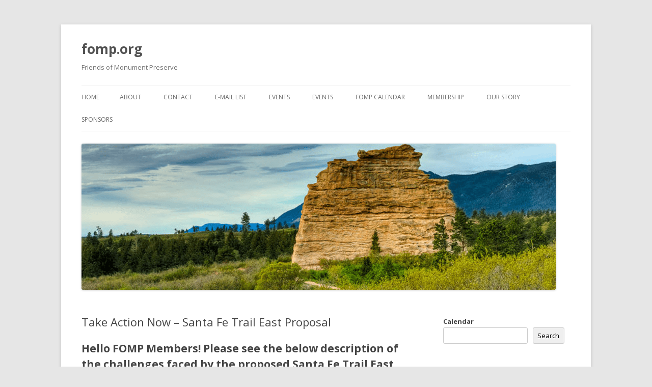

--- FILE ---
content_type: text/html; charset=UTF-8
request_url: https://fomp.org/2015/10/12/take-action-now-santa-fe-trail-east-proposal/
body_size: 13266
content:
<!DOCTYPE html>
<!--[if IE 7]>
<html class="ie ie7" lang="en-US">
<![endif]-->
<!--[if IE 8]>
<html class="ie ie8" lang="en-US">
<![endif]-->
<!--[if !(IE 7) & !(IE 8)]><!-->
<html lang="en-US">
<!--<![endif]-->
<head>
<meta charset="UTF-8" />
<meta name="viewport" content="width=device-width" />
<title>Take Action Now - Santa Fe Trail East Proposal - fomp.org</title>
<link rel="profile" href="https://gmpg.org/xfn/11" />
<link rel="pingback" href="https://fomp.org/xmlrpc.php">
<!--[if lt IE 9]>
<script src="https://fomp.org/wp-content/themes/twentytwelve/js/html5.js?ver=3.7.0" type="text/javascript"></script>
<![endif]-->
<meta name='robots' content='index, follow, max-image-preview:large, max-snippet:-1, max-video-preview:-1' />

	<!-- This site is optimized with the Yoast SEO plugin v26.8 - https://yoast.com/product/yoast-seo-wordpress/ -->
	<link rel="canonical" href="https://fomp.org/2015/10/12/take-action-now-santa-fe-trail-east-proposal/" />
	<meta property="og:locale" content="en_US" />
	<meta property="og:type" content="article" />
	<meta property="og:title" content="Take Action Now - Santa Fe Trail East Proposal - fomp.org" />
	<meta property="og:description" content="Hello FOMP Members! Please see the below description of the challenges faced by the proposed Santa Fe Trail East project. This project needs your support, if you can make the meeting Wednesday and express your support for the project that would be fantastic! If you have question. please contact Phil &#8211; his contact info is [&hellip;]" />
	<meta property="og:url" content="https://fomp.org/2015/10/12/take-action-now-santa-fe-trail-east-proposal/" />
	<meta property="og:site_name" content="fomp.org" />
	<meta property="article:publisher" content="https://www.facebook.com/fomp.org/" />
	<meta property="article:published_time" content="2015-10-12T02:04:00+00:00" />
	<meta property="og:image" content="https://ci6.googleusercontent.com/proxy/[base64]s0-d-e1-ft#https://mail.google.com/mail/ca/u/0/?ui=2&amp;ik=03ac7d6924&amp;view=fimg&amp;th=1504da767c1378ea&amp;attid=0.0.1&amp;disp=emb&amp;attbid=ANGjdJ8VyB_YBO_7xsYF2cv-gxjjUs_TQkGgJy--AGYCQzcFBHSArq8tLKl0dUilLph2iRKjSWC_7gZzLklTm5ZohC-keUgcDS_SwWjOh095RhGX4XJ5FCK83McShN4&amp;sz=w624-h374&amp;ats=1444614681836&amp;rm=1504da767c1378ea&amp;zw&amp;atsh=1" />
	<meta name="author" content="chris" />
	<meta name="twitter:card" content="summary_large_image" />
	<meta name="twitter:label1" content="Written by" />
	<meta name="twitter:data1" content="chris" />
	<meta name="twitter:label2" content="Est. reading time" />
	<meta name="twitter:data2" content="4 minutes" />
	<script type="application/ld+json" class="yoast-schema-graph">{"@context":"https://schema.org","@graph":[{"@type":"Article","@id":"https://fomp.org/2015/10/12/take-action-now-santa-fe-trail-east-proposal/#article","isPartOf":{"@id":"https://fomp.org/2015/10/12/take-action-now-santa-fe-trail-east-proposal/"},"author":{"name":"chris","@id":"https://fomp.org/#/schema/person/c4700ede0d5c7da9238ee78580b227a2"},"headline":"Take Action Now &#8211; Santa Fe Trail East Proposal","datePublished":"2015-10-12T02:04:00+00:00","mainEntityOfPage":{"@id":"https://fomp.org/2015/10/12/take-action-now-santa-fe-trail-east-proposal/"},"wordCount":749,"publisher":{"@id":"https://fomp.org/#organization"},"image":{"@id":"https://fomp.org/2015/10/12/take-action-now-santa-fe-trail-east-proposal/#primaryimage"},"thumbnailUrl":"https://ci6.googleusercontent.com/proxy/[base64]s0-d-e1-ft#https://mail.google.com/mail/ca/u/0/?ui=2&amp;ik=03ac7d6924&amp;view=fimg&amp;th=1504da767c1378ea&amp;attid=0.0.1&amp;disp=emb&amp;attbid=ANGjdJ8VyB_YBO_7xsYF2cv-gxjjUs_TQkGgJy--AGYCQzcFBHSArq8tLKl0dUilLph2iRKjSWC_7gZzLklTm5ZohC-keUgcDS_SwWjOh095RhGX4XJ5FCK83McShN4&amp;sz=w624-h374&amp;ats=1444614681836&amp;rm=1504da767c1378ea&amp;zw&amp;atsh=1","articleSection":["FOMP"],"inLanguage":"en-US"},{"@type":"WebPage","@id":"https://fomp.org/2015/10/12/take-action-now-santa-fe-trail-east-proposal/","url":"https://fomp.org/2015/10/12/take-action-now-santa-fe-trail-east-proposal/","name":"Take Action Now - Santa Fe Trail East Proposal - fomp.org","isPartOf":{"@id":"https://fomp.org/#website"},"primaryImageOfPage":{"@id":"https://fomp.org/2015/10/12/take-action-now-santa-fe-trail-east-proposal/#primaryimage"},"image":{"@id":"https://fomp.org/2015/10/12/take-action-now-santa-fe-trail-east-proposal/#primaryimage"},"thumbnailUrl":"https://ci6.googleusercontent.com/proxy/[base64]s0-d-e1-ft#https://mail.google.com/mail/ca/u/0/?ui=2&amp;ik=03ac7d6924&amp;view=fimg&amp;th=1504da767c1378ea&amp;attid=0.0.1&amp;disp=emb&amp;attbid=ANGjdJ8VyB_YBO_7xsYF2cv-gxjjUs_TQkGgJy--AGYCQzcFBHSArq8tLKl0dUilLph2iRKjSWC_7gZzLklTm5ZohC-keUgcDS_SwWjOh095RhGX4XJ5FCK83McShN4&amp;sz=w624-h374&amp;ats=1444614681836&amp;rm=1504da767c1378ea&amp;zw&amp;atsh=1","datePublished":"2015-10-12T02:04:00+00:00","breadcrumb":{"@id":"https://fomp.org/2015/10/12/take-action-now-santa-fe-trail-east-proposal/#breadcrumb"},"inLanguage":"en-US","potentialAction":[{"@type":"ReadAction","target":["https://fomp.org/2015/10/12/take-action-now-santa-fe-trail-east-proposal/"]}]},{"@type":"ImageObject","inLanguage":"en-US","@id":"https://fomp.org/2015/10/12/take-action-now-santa-fe-trail-east-proposal/#primaryimage","url":"https://ci6.googleusercontent.com/proxy/[base64]s0-d-e1-ft#https://mail.google.com/mail/ca/u/0/?ui=2&amp;ik=03ac7d6924&amp;view=fimg&amp;th=1504da767c1378ea&amp;attid=0.0.1&amp;disp=emb&amp;attbid=ANGjdJ8VyB_YBO_7xsYF2cv-gxjjUs_TQkGgJy--AGYCQzcFBHSArq8tLKl0dUilLph2iRKjSWC_7gZzLklTm5ZohC-keUgcDS_SwWjOh095RhGX4XJ5FCK83McShN4&amp;sz=w624-h374&amp;ats=1444614681836&amp;rm=1504da767c1378ea&amp;zw&amp;atsh=1","contentUrl":"https://ci6.googleusercontent.com/proxy/[base64]s0-d-e1-ft#https://mail.google.com/mail/ca/u/0/?ui=2&amp;ik=03ac7d6924&amp;view=fimg&amp;th=1504da767c1378ea&amp;attid=0.0.1&amp;disp=emb&amp;attbid=ANGjdJ8VyB_YBO_7xsYF2cv-gxjjUs_TQkGgJy--AGYCQzcFBHSArq8tLKl0dUilLph2iRKjSWC_7gZzLklTm5ZohC-keUgcDS_SwWjOh095RhGX4XJ5FCK83McShN4&amp;sz=w624-h374&amp;ats=1444614681836&amp;rm=1504da767c1378ea&amp;zw&amp;atsh=1"},{"@type":"BreadcrumbList","@id":"https://fomp.org/2015/10/12/take-action-now-santa-fe-trail-east-proposal/#breadcrumb","itemListElement":[{"@type":"ListItem","position":1,"name":"Home","item":"https://fomp.org/"},{"@type":"ListItem","position":2,"name":"Take Action Now &#8211; Santa Fe Trail East Proposal"}]},{"@type":"WebSite","@id":"https://fomp.org/#website","url":"https://fomp.org/","name":"fomp.org","description":"Friends of Monument Preserve","publisher":{"@id":"https://fomp.org/#organization"},"potentialAction":[{"@type":"SearchAction","target":{"@type":"EntryPoint","urlTemplate":"https://fomp.org/?s={search_term_string}"},"query-input":{"@type":"PropertyValueSpecification","valueRequired":true,"valueName":"search_term_string"}}],"inLanguage":"en-US"},{"@type":"Organization","@id":"https://fomp.org/#organization","name":"Friends of Monument Preserve","url":"https://fomp.org/","logo":{"@type":"ImageObject","inLanguage":"en-US","@id":"https://fomp.org/#/schema/logo/image/","url":"https://fomp.org/wp-content/uploads/2013/02/copy-rock.jpg","contentUrl":"https://fomp.org/wp-content/uploads/2013/02/copy-rock.jpg","width":236,"height":152,"caption":"Friends of Monument Preserve"},"image":{"@id":"https://fomp.org/#/schema/logo/image/"},"sameAs":["https://www.facebook.com/fomp.org/"]},{"@type":"Person","@id":"https://fomp.org/#/schema/person/c4700ede0d5c7da9238ee78580b227a2","name":"chris","image":{"@type":"ImageObject","inLanguage":"en-US","@id":"https://fomp.org/#/schema/person/image/","url":"https://secure.gravatar.com/avatar/f9b5e463ae169eed93bedb231d1daa06187815a90a91d5c7cdb46056a2c3fb6d?s=96&d=mm&r=g","contentUrl":"https://secure.gravatar.com/avatar/f9b5e463ae169eed93bedb231d1daa06187815a90a91d5c7cdb46056a2c3fb6d?s=96&d=mm&r=g","caption":"chris"},"url":"https://fomp.org/author/chris/"}]}</script>
	<!-- / Yoast SEO plugin. -->


<link rel='dns-prefetch' href='//fonts.googleapis.com' />
<link href='https://fonts.gstatic.com' crossorigin rel='preconnect' />
<link rel="alternate" type="application/rss+xml" title="fomp.org &raquo; Feed" href="https://fomp.org/feed/" />
<link rel="alternate" type="application/rss+xml" title="fomp.org &raquo; Comments Feed" href="https://fomp.org/comments/feed/" />
<link rel="alternate" title="oEmbed (JSON)" type="application/json+oembed" href="https://fomp.org/wp-json/oembed/1.0/embed?url=https%3A%2F%2Ffomp.org%2F2015%2F10%2F12%2Ftake-action-now-santa-fe-trail-east-proposal%2F" />
<link rel="alternate" title="oEmbed (XML)" type="text/xml+oembed" href="https://fomp.org/wp-json/oembed/1.0/embed?url=https%3A%2F%2Ffomp.org%2F2015%2F10%2F12%2Ftake-action-now-santa-fe-trail-east-proposal%2F&#038;format=xml" />
<style id='wp-img-auto-sizes-contain-inline-css' type='text/css'>
img:is([sizes=auto i],[sizes^="auto," i]){contain-intrinsic-size:3000px 1500px}
/*# sourceURL=wp-img-auto-sizes-contain-inline-css */
</style>
<style id='wp-emoji-styles-inline-css' type='text/css'>

	img.wp-smiley, img.emoji {
		display: inline !important;
		border: none !important;
		box-shadow: none !important;
		height: 1em !important;
		width: 1em !important;
		margin: 0 0.07em !important;
		vertical-align: -0.1em !important;
		background: none !important;
		padding: 0 !important;
	}
/*# sourceURL=wp-emoji-styles-inline-css */
</style>
<style id='wp-block-library-inline-css' type='text/css'>
:root{--wp-block-synced-color:#7a00df;--wp-block-synced-color--rgb:122,0,223;--wp-bound-block-color:var(--wp-block-synced-color);--wp-editor-canvas-background:#ddd;--wp-admin-theme-color:#007cba;--wp-admin-theme-color--rgb:0,124,186;--wp-admin-theme-color-darker-10:#006ba1;--wp-admin-theme-color-darker-10--rgb:0,107,160.5;--wp-admin-theme-color-darker-20:#005a87;--wp-admin-theme-color-darker-20--rgb:0,90,135;--wp-admin-border-width-focus:2px}@media (min-resolution:192dpi){:root{--wp-admin-border-width-focus:1.5px}}.wp-element-button{cursor:pointer}:root .has-very-light-gray-background-color{background-color:#eee}:root .has-very-dark-gray-background-color{background-color:#313131}:root .has-very-light-gray-color{color:#eee}:root .has-very-dark-gray-color{color:#313131}:root .has-vivid-green-cyan-to-vivid-cyan-blue-gradient-background{background:linear-gradient(135deg,#00d084,#0693e3)}:root .has-purple-crush-gradient-background{background:linear-gradient(135deg,#34e2e4,#4721fb 50%,#ab1dfe)}:root .has-hazy-dawn-gradient-background{background:linear-gradient(135deg,#faaca8,#dad0ec)}:root .has-subdued-olive-gradient-background{background:linear-gradient(135deg,#fafae1,#67a671)}:root .has-atomic-cream-gradient-background{background:linear-gradient(135deg,#fdd79a,#004a59)}:root .has-nightshade-gradient-background{background:linear-gradient(135deg,#330968,#31cdcf)}:root .has-midnight-gradient-background{background:linear-gradient(135deg,#020381,#2874fc)}:root{--wp--preset--font-size--normal:16px;--wp--preset--font-size--huge:42px}.has-regular-font-size{font-size:1em}.has-larger-font-size{font-size:2.625em}.has-normal-font-size{font-size:var(--wp--preset--font-size--normal)}.has-huge-font-size{font-size:var(--wp--preset--font-size--huge)}.has-text-align-center{text-align:center}.has-text-align-left{text-align:left}.has-text-align-right{text-align:right}.has-fit-text{white-space:nowrap!important}#end-resizable-editor-section{display:none}.aligncenter{clear:both}.items-justified-left{justify-content:flex-start}.items-justified-center{justify-content:center}.items-justified-right{justify-content:flex-end}.items-justified-space-between{justify-content:space-between}.screen-reader-text{border:0;clip-path:inset(50%);height:1px;margin:-1px;overflow:hidden;padding:0;position:absolute;width:1px;word-wrap:normal!important}.screen-reader-text:focus{background-color:#ddd;clip-path:none;color:#444;display:block;font-size:1em;height:auto;left:5px;line-height:normal;padding:15px 23px 14px;text-decoration:none;top:5px;width:auto;z-index:100000}html :where(.has-border-color){border-style:solid}html :where([style*=border-top-color]){border-top-style:solid}html :where([style*=border-right-color]){border-right-style:solid}html :where([style*=border-bottom-color]){border-bottom-style:solid}html :where([style*=border-left-color]){border-left-style:solid}html :where([style*=border-width]){border-style:solid}html :where([style*=border-top-width]){border-top-style:solid}html :where([style*=border-right-width]){border-right-style:solid}html :where([style*=border-bottom-width]){border-bottom-style:solid}html :where([style*=border-left-width]){border-left-style:solid}html :where(img[class*=wp-image-]){height:auto;max-width:100%}:where(figure){margin:0 0 1em}html :where(.is-position-sticky){--wp-admin--admin-bar--position-offset:var(--wp-admin--admin-bar--height,0px)}@media screen and (max-width:600px){html :where(.is-position-sticky){--wp-admin--admin-bar--position-offset:0px}}

/*# sourceURL=wp-block-library-inline-css */
</style><style id='wp-block-heading-inline-css' type='text/css'>
h1:where(.wp-block-heading).has-background,h2:where(.wp-block-heading).has-background,h3:where(.wp-block-heading).has-background,h4:where(.wp-block-heading).has-background,h5:where(.wp-block-heading).has-background,h6:where(.wp-block-heading).has-background{padding:1.25em 2.375em}h1.has-text-align-left[style*=writing-mode]:where([style*=vertical-lr]),h1.has-text-align-right[style*=writing-mode]:where([style*=vertical-rl]),h2.has-text-align-left[style*=writing-mode]:where([style*=vertical-lr]),h2.has-text-align-right[style*=writing-mode]:where([style*=vertical-rl]),h3.has-text-align-left[style*=writing-mode]:where([style*=vertical-lr]),h3.has-text-align-right[style*=writing-mode]:where([style*=vertical-rl]),h4.has-text-align-left[style*=writing-mode]:where([style*=vertical-lr]),h4.has-text-align-right[style*=writing-mode]:where([style*=vertical-rl]),h5.has-text-align-left[style*=writing-mode]:where([style*=vertical-lr]),h5.has-text-align-right[style*=writing-mode]:where([style*=vertical-rl]),h6.has-text-align-left[style*=writing-mode]:where([style*=vertical-lr]),h6.has-text-align-right[style*=writing-mode]:where([style*=vertical-rl]){rotate:180deg}
/*# sourceURL=https://fomp.org/wp-includes/blocks/heading/style.min.css */
</style>
<style id='wp-block-latest-posts-inline-css' type='text/css'>
.wp-block-latest-posts{box-sizing:border-box}.wp-block-latest-posts.alignleft{margin-right:2em}.wp-block-latest-posts.alignright{margin-left:2em}.wp-block-latest-posts.wp-block-latest-posts__list{list-style:none}.wp-block-latest-posts.wp-block-latest-posts__list li{clear:both;overflow-wrap:break-word}.wp-block-latest-posts.is-grid{display:flex;flex-wrap:wrap}.wp-block-latest-posts.is-grid li{margin:0 1.25em 1.25em 0;width:100%}@media (min-width:600px){.wp-block-latest-posts.columns-2 li{width:calc(50% - .625em)}.wp-block-latest-posts.columns-2 li:nth-child(2n){margin-right:0}.wp-block-latest-posts.columns-3 li{width:calc(33.33333% - .83333em)}.wp-block-latest-posts.columns-3 li:nth-child(3n){margin-right:0}.wp-block-latest-posts.columns-4 li{width:calc(25% - .9375em)}.wp-block-latest-posts.columns-4 li:nth-child(4n){margin-right:0}.wp-block-latest-posts.columns-5 li{width:calc(20% - 1em)}.wp-block-latest-posts.columns-5 li:nth-child(5n){margin-right:0}.wp-block-latest-posts.columns-6 li{width:calc(16.66667% - 1.04167em)}.wp-block-latest-posts.columns-6 li:nth-child(6n){margin-right:0}}:root :where(.wp-block-latest-posts.is-grid){padding:0}:root :where(.wp-block-latest-posts.wp-block-latest-posts__list){padding-left:0}.wp-block-latest-posts__post-author,.wp-block-latest-posts__post-date{display:block;font-size:.8125em}.wp-block-latest-posts__post-excerpt,.wp-block-latest-posts__post-full-content{margin-bottom:1em;margin-top:.5em}.wp-block-latest-posts__featured-image a{display:inline-block}.wp-block-latest-posts__featured-image img{height:auto;max-width:100%;width:auto}.wp-block-latest-posts__featured-image.alignleft{float:left;margin-right:1em}.wp-block-latest-posts__featured-image.alignright{float:right;margin-left:1em}.wp-block-latest-posts__featured-image.aligncenter{margin-bottom:1em;text-align:center}
/*# sourceURL=https://fomp.org/wp-includes/blocks/latest-posts/style.min.css */
</style>
<style id='wp-block-search-inline-css' type='text/css'>
.wp-block-search__button{margin-left:10px;word-break:normal}.wp-block-search__button.has-icon{line-height:0}.wp-block-search__button svg{height:1.25em;min-height:24px;min-width:24px;width:1.25em;fill:currentColor;vertical-align:text-bottom}:where(.wp-block-search__button){border:1px solid #ccc;padding:6px 10px}.wp-block-search__inside-wrapper{display:flex;flex:auto;flex-wrap:nowrap;max-width:100%}.wp-block-search__label{width:100%}.wp-block-search.wp-block-search__button-only .wp-block-search__button{box-sizing:border-box;display:flex;flex-shrink:0;justify-content:center;margin-left:0;max-width:100%}.wp-block-search.wp-block-search__button-only .wp-block-search__inside-wrapper{min-width:0!important;transition-property:width}.wp-block-search.wp-block-search__button-only .wp-block-search__input{flex-basis:100%;transition-duration:.3s}.wp-block-search.wp-block-search__button-only.wp-block-search__searchfield-hidden,.wp-block-search.wp-block-search__button-only.wp-block-search__searchfield-hidden .wp-block-search__inside-wrapper{overflow:hidden}.wp-block-search.wp-block-search__button-only.wp-block-search__searchfield-hidden .wp-block-search__input{border-left-width:0!important;border-right-width:0!important;flex-basis:0;flex-grow:0;margin:0;min-width:0!important;padding-left:0!important;padding-right:0!important;width:0!important}:where(.wp-block-search__input){appearance:none;border:1px solid #949494;flex-grow:1;font-family:inherit;font-size:inherit;font-style:inherit;font-weight:inherit;letter-spacing:inherit;line-height:inherit;margin-left:0;margin-right:0;min-width:3rem;padding:8px;text-decoration:unset!important;text-transform:inherit}:where(.wp-block-search__button-inside .wp-block-search__inside-wrapper){background-color:#fff;border:1px solid #949494;box-sizing:border-box;padding:4px}:where(.wp-block-search__button-inside .wp-block-search__inside-wrapper) .wp-block-search__input{border:none;border-radius:0;padding:0 4px}:where(.wp-block-search__button-inside .wp-block-search__inside-wrapper) .wp-block-search__input:focus{outline:none}:where(.wp-block-search__button-inside .wp-block-search__inside-wrapper) :where(.wp-block-search__button){padding:4px 8px}.wp-block-search.aligncenter .wp-block-search__inside-wrapper{margin:auto}.wp-block[data-align=right] .wp-block-search.wp-block-search__button-only .wp-block-search__inside-wrapper{float:right}
/*# sourceURL=https://fomp.org/wp-includes/blocks/search/style.min.css */
</style>
<style id='wp-block-search-theme-inline-css' type='text/css'>
.wp-block-search .wp-block-search__label{font-weight:700}.wp-block-search__button{border:1px solid #ccc;padding:.375em .625em}
/*# sourceURL=https://fomp.org/wp-includes/blocks/search/theme.min.css */
</style>
<style id='wp-block-group-inline-css' type='text/css'>
.wp-block-group{box-sizing:border-box}:where(.wp-block-group.wp-block-group-is-layout-constrained){position:relative}
/*# sourceURL=https://fomp.org/wp-includes/blocks/group/style.min.css */
</style>
<style id='wp-block-group-theme-inline-css' type='text/css'>
:where(.wp-block-group.has-background){padding:1.25em 2.375em}
/*# sourceURL=https://fomp.org/wp-includes/blocks/group/theme.min.css */
</style>
<style id='global-styles-inline-css' type='text/css'>
:root{--wp--preset--aspect-ratio--square: 1;--wp--preset--aspect-ratio--4-3: 4/3;--wp--preset--aspect-ratio--3-4: 3/4;--wp--preset--aspect-ratio--3-2: 3/2;--wp--preset--aspect-ratio--2-3: 2/3;--wp--preset--aspect-ratio--16-9: 16/9;--wp--preset--aspect-ratio--9-16: 9/16;--wp--preset--color--black: #000000;--wp--preset--color--cyan-bluish-gray: #abb8c3;--wp--preset--color--white: #fff;--wp--preset--color--pale-pink: #f78da7;--wp--preset--color--vivid-red: #cf2e2e;--wp--preset--color--luminous-vivid-orange: #ff6900;--wp--preset--color--luminous-vivid-amber: #fcb900;--wp--preset--color--light-green-cyan: #7bdcb5;--wp--preset--color--vivid-green-cyan: #00d084;--wp--preset--color--pale-cyan-blue: #8ed1fc;--wp--preset--color--vivid-cyan-blue: #0693e3;--wp--preset--color--vivid-purple: #9b51e0;--wp--preset--color--blue: #21759b;--wp--preset--color--dark-gray: #444;--wp--preset--color--medium-gray: #9f9f9f;--wp--preset--color--light-gray: #e6e6e6;--wp--preset--gradient--vivid-cyan-blue-to-vivid-purple: linear-gradient(135deg,rgb(6,147,227) 0%,rgb(155,81,224) 100%);--wp--preset--gradient--light-green-cyan-to-vivid-green-cyan: linear-gradient(135deg,rgb(122,220,180) 0%,rgb(0,208,130) 100%);--wp--preset--gradient--luminous-vivid-amber-to-luminous-vivid-orange: linear-gradient(135deg,rgb(252,185,0) 0%,rgb(255,105,0) 100%);--wp--preset--gradient--luminous-vivid-orange-to-vivid-red: linear-gradient(135deg,rgb(255,105,0) 0%,rgb(207,46,46) 100%);--wp--preset--gradient--very-light-gray-to-cyan-bluish-gray: linear-gradient(135deg,rgb(238,238,238) 0%,rgb(169,184,195) 100%);--wp--preset--gradient--cool-to-warm-spectrum: linear-gradient(135deg,rgb(74,234,220) 0%,rgb(151,120,209) 20%,rgb(207,42,186) 40%,rgb(238,44,130) 60%,rgb(251,105,98) 80%,rgb(254,248,76) 100%);--wp--preset--gradient--blush-light-purple: linear-gradient(135deg,rgb(255,206,236) 0%,rgb(152,150,240) 100%);--wp--preset--gradient--blush-bordeaux: linear-gradient(135deg,rgb(254,205,165) 0%,rgb(254,45,45) 50%,rgb(107,0,62) 100%);--wp--preset--gradient--luminous-dusk: linear-gradient(135deg,rgb(255,203,112) 0%,rgb(199,81,192) 50%,rgb(65,88,208) 100%);--wp--preset--gradient--pale-ocean: linear-gradient(135deg,rgb(255,245,203) 0%,rgb(182,227,212) 50%,rgb(51,167,181) 100%);--wp--preset--gradient--electric-grass: linear-gradient(135deg,rgb(202,248,128) 0%,rgb(113,206,126) 100%);--wp--preset--gradient--midnight: linear-gradient(135deg,rgb(2,3,129) 0%,rgb(40,116,252) 100%);--wp--preset--font-size--small: 13px;--wp--preset--font-size--medium: 20px;--wp--preset--font-size--large: 36px;--wp--preset--font-size--x-large: 42px;--wp--preset--spacing--20: 0.44rem;--wp--preset--spacing--30: 0.67rem;--wp--preset--spacing--40: 1rem;--wp--preset--spacing--50: 1.5rem;--wp--preset--spacing--60: 2.25rem;--wp--preset--spacing--70: 3.38rem;--wp--preset--spacing--80: 5.06rem;--wp--preset--shadow--natural: 6px 6px 9px rgba(0, 0, 0, 0.2);--wp--preset--shadow--deep: 12px 12px 50px rgba(0, 0, 0, 0.4);--wp--preset--shadow--sharp: 6px 6px 0px rgba(0, 0, 0, 0.2);--wp--preset--shadow--outlined: 6px 6px 0px -3px rgb(255, 255, 255), 6px 6px rgb(0, 0, 0);--wp--preset--shadow--crisp: 6px 6px 0px rgb(0, 0, 0);}:where(.is-layout-flex){gap: 0.5em;}:where(.is-layout-grid){gap: 0.5em;}body .is-layout-flex{display: flex;}.is-layout-flex{flex-wrap: wrap;align-items: center;}.is-layout-flex > :is(*, div){margin: 0;}body .is-layout-grid{display: grid;}.is-layout-grid > :is(*, div){margin: 0;}:where(.wp-block-columns.is-layout-flex){gap: 2em;}:where(.wp-block-columns.is-layout-grid){gap: 2em;}:where(.wp-block-post-template.is-layout-flex){gap: 1.25em;}:where(.wp-block-post-template.is-layout-grid){gap: 1.25em;}.has-black-color{color: var(--wp--preset--color--black) !important;}.has-cyan-bluish-gray-color{color: var(--wp--preset--color--cyan-bluish-gray) !important;}.has-white-color{color: var(--wp--preset--color--white) !important;}.has-pale-pink-color{color: var(--wp--preset--color--pale-pink) !important;}.has-vivid-red-color{color: var(--wp--preset--color--vivid-red) !important;}.has-luminous-vivid-orange-color{color: var(--wp--preset--color--luminous-vivid-orange) !important;}.has-luminous-vivid-amber-color{color: var(--wp--preset--color--luminous-vivid-amber) !important;}.has-light-green-cyan-color{color: var(--wp--preset--color--light-green-cyan) !important;}.has-vivid-green-cyan-color{color: var(--wp--preset--color--vivid-green-cyan) !important;}.has-pale-cyan-blue-color{color: var(--wp--preset--color--pale-cyan-blue) !important;}.has-vivid-cyan-blue-color{color: var(--wp--preset--color--vivid-cyan-blue) !important;}.has-vivid-purple-color{color: var(--wp--preset--color--vivid-purple) !important;}.has-black-background-color{background-color: var(--wp--preset--color--black) !important;}.has-cyan-bluish-gray-background-color{background-color: var(--wp--preset--color--cyan-bluish-gray) !important;}.has-white-background-color{background-color: var(--wp--preset--color--white) !important;}.has-pale-pink-background-color{background-color: var(--wp--preset--color--pale-pink) !important;}.has-vivid-red-background-color{background-color: var(--wp--preset--color--vivid-red) !important;}.has-luminous-vivid-orange-background-color{background-color: var(--wp--preset--color--luminous-vivid-orange) !important;}.has-luminous-vivid-amber-background-color{background-color: var(--wp--preset--color--luminous-vivid-amber) !important;}.has-light-green-cyan-background-color{background-color: var(--wp--preset--color--light-green-cyan) !important;}.has-vivid-green-cyan-background-color{background-color: var(--wp--preset--color--vivid-green-cyan) !important;}.has-pale-cyan-blue-background-color{background-color: var(--wp--preset--color--pale-cyan-blue) !important;}.has-vivid-cyan-blue-background-color{background-color: var(--wp--preset--color--vivid-cyan-blue) !important;}.has-vivid-purple-background-color{background-color: var(--wp--preset--color--vivid-purple) !important;}.has-black-border-color{border-color: var(--wp--preset--color--black) !important;}.has-cyan-bluish-gray-border-color{border-color: var(--wp--preset--color--cyan-bluish-gray) !important;}.has-white-border-color{border-color: var(--wp--preset--color--white) !important;}.has-pale-pink-border-color{border-color: var(--wp--preset--color--pale-pink) !important;}.has-vivid-red-border-color{border-color: var(--wp--preset--color--vivid-red) !important;}.has-luminous-vivid-orange-border-color{border-color: var(--wp--preset--color--luminous-vivid-orange) !important;}.has-luminous-vivid-amber-border-color{border-color: var(--wp--preset--color--luminous-vivid-amber) !important;}.has-light-green-cyan-border-color{border-color: var(--wp--preset--color--light-green-cyan) !important;}.has-vivid-green-cyan-border-color{border-color: var(--wp--preset--color--vivid-green-cyan) !important;}.has-pale-cyan-blue-border-color{border-color: var(--wp--preset--color--pale-cyan-blue) !important;}.has-vivid-cyan-blue-border-color{border-color: var(--wp--preset--color--vivid-cyan-blue) !important;}.has-vivid-purple-border-color{border-color: var(--wp--preset--color--vivid-purple) !important;}.has-vivid-cyan-blue-to-vivid-purple-gradient-background{background: var(--wp--preset--gradient--vivid-cyan-blue-to-vivid-purple) !important;}.has-light-green-cyan-to-vivid-green-cyan-gradient-background{background: var(--wp--preset--gradient--light-green-cyan-to-vivid-green-cyan) !important;}.has-luminous-vivid-amber-to-luminous-vivid-orange-gradient-background{background: var(--wp--preset--gradient--luminous-vivid-amber-to-luminous-vivid-orange) !important;}.has-luminous-vivid-orange-to-vivid-red-gradient-background{background: var(--wp--preset--gradient--luminous-vivid-orange-to-vivid-red) !important;}.has-very-light-gray-to-cyan-bluish-gray-gradient-background{background: var(--wp--preset--gradient--very-light-gray-to-cyan-bluish-gray) !important;}.has-cool-to-warm-spectrum-gradient-background{background: var(--wp--preset--gradient--cool-to-warm-spectrum) !important;}.has-blush-light-purple-gradient-background{background: var(--wp--preset--gradient--blush-light-purple) !important;}.has-blush-bordeaux-gradient-background{background: var(--wp--preset--gradient--blush-bordeaux) !important;}.has-luminous-dusk-gradient-background{background: var(--wp--preset--gradient--luminous-dusk) !important;}.has-pale-ocean-gradient-background{background: var(--wp--preset--gradient--pale-ocean) !important;}.has-electric-grass-gradient-background{background: var(--wp--preset--gradient--electric-grass) !important;}.has-midnight-gradient-background{background: var(--wp--preset--gradient--midnight) !important;}.has-small-font-size{font-size: var(--wp--preset--font-size--small) !important;}.has-medium-font-size{font-size: var(--wp--preset--font-size--medium) !important;}.has-large-font-size{font-size: var(--wp--preset--font-size--large) !important;}.has-x-large-font-size{font-size: var(--wp--preset--font-size--x-large) !important;}
/*# sourceURL=global-styles-inline-css */
</style>

<style id='classic-theme-styles-inline-css' type='text/css'>
/*! This file is auto-generated */
.wp-block-button__link{color:#fff;background-color:#32373c;border-radius:9999px;box-shadow:none;text-decoration:none;padding:calc(.667em + 2px) calc(1.333em + 2px);font-size:1.125em}.wp-block-file__button{background:#32373c;color:#fff;text-decoration:none}
/*# sourceURL=/wp-includes/css/classic-themes.min.css */
</style>
<link rel='stylesheet' id='twentytwelve-fonts-css' href='https://fonts.googleapis.com/css?family=Open+Sans%3A400italic%2C700italic%2C400%2C700&#038;subset=latin%2Clatin-ext&#038;display=fallback' type='text/css' media='all' />
<link rel='stylesheet' id='twentytwelve-style-css' href='https://fomp.org/wp-content/themes/twentytwelve/style.css?ver=20221101' type='text/css' media='all' />
<link rel='stylesheet' id='twentytwelve-block-style-css' href='https://fomp.org/wp-content/themes/twentytwelve/css/blocks.css?ver=20190406' type='text/css' media='all' />
<script type="text/javascript" id="simplegoogleicalenderwidget-simple-ical-block-view-script-js-before">
/* <![CDATA[ */
(window.simpleIcalBlock=window.simpleIcalBlock || {}).restRoot = "https://fomp.org/wp-json/"
//# sourceURL=simplegoogleicalenderwidget-simple-ical-block-view-script-js-before
/* ]]> */
</script>
<script type="text/javascript" src="https://fomp.org/wp-content/plugins/simple-google-icalendar-widget/js/simple-ical-block-view.js?ver=2.3.0-1711864498" id="simplegoogleicalenderwidget-simple-ical-block-view-script-js" defer="defer" data-wp-strategy="defer"></script>
<script type="text/javascript" src="https://fomp.org/wp-includes/js/jquery/jquery.min.js?ver=3.7.1" id="jquery-core-js"></script>
<script type="text/javascript" src="https://fomp.org/wp-includes/js/jquery/jquery-migrate.min.js?ver=3.4.1" id="jquery-migrate-js"></script>
<link rel="https://api.w.org/" href="https://fomp.org/wp-json/" /><link rel="alternate" title="JSON" type="application/json" href="https://fomp.org/wp-json/wp/v2/posts/745" /><link rel="EditURI" type="application/rsd+xml" title="RSD" href="https://fomp.org/xmlrpc.php?rsd" />
<meta name="generator" content="WordPress 6.9" />
<link rel='shortlink' href='https://fomp.org/?p=745' />
</head>

<body class="wp-singular post-template-default single single-post postid-745 single-format-standard wp-embed-responsive wp-theme-twentytwelve custom-font-enabled">
<div id="page" class="hfeed site">
	<header id="masthead" class="site-header">
		<hgroup>
			<h1 class="site-title"><a href="https://fomp.org/" title="fomp.org" rel="home">fomp.org</a></h1>
			<h2 class="site-description">Friends of Monument Preserve</h2>
		</hgroup>

		<nav id="site-navigation" class="main-navigation">
			<button class="menu-toggle">Menu</button>
			<a class="assistive-text" href="#content" title="Skip to content">Skip to content</a>
			<div class="nav-menu"><ul>
<li ><a href="https://fomp.org/">Home</a></li><li class="page_item page-item-714 page_item_has_children"><a href="https://fomp.org/about/">About</a>
<ul class='children'>
	<li class="page_item page-item-715"><a href="https://fomp.org/about/board-of-directors/">Board of Directors</a></li>
	<li class="page_item page-item-329"><a href="https://fomp.org/about/board-meeting-minutes/">Board Meeting Minutes</a></li>
</ul>
</li>
<li class="page_item page-item-5 page_item_has_children"><a href="https://fomp.org/contact/">Contact</a>
<ul class='children'>
	<li class="page_item page-item-844"><a href="https://fomp.org/contact/fomp-guidelines-for-scout-projects/">FOMP Guidelines for Scout Projects</a></li>
	<li class="page_item page-item-41"><a href="https://fomp.org/contact/past-newsletters/">Past Newsletters</a></li>
</ul>
</li>
<li class="page_item page-item-39"><a href="https://fomp.org/newsletter/">E-Mail List</a></li>
<li class="page_item page-item-2669 page_item_has_children"><a href="https://fomp.org/events/">Events</a>
<ul class='children'>
	<li class="page_item page-item-2676"><a href="https://fomp.org/events/categories/">Categories</a></li>
	<li class="page_item page-item-2675"><a href="https://fomp.org/events/locations/">Locations</a></li>
	<li class="page_item page-item-2678"><a href="https://fomp.org/events/my-bookings/">My Bookings</a></li>
	<li class="page_item page-item-2677"><a href="https://fomp.org/events/tags/">Tags</a></li>
</ul>
</li>
<li class="page_item page-item-2670 page_item_has_children"><a href="https://fomp.org/events/">Events</a>
<ul class='children'>
	<li class="page_item page-item-2672"><a href="https://fomp.org/events/categories/">Categories</a></li>
	<li class="page_item page-item-2671"><a href="https://fomp.org/events/locations/">Locations</a></li>
	<li class="page_item page-item-2674"><a href="https://fomp.org/events/my-bookings/">My Bookings</a></li>
	<li class="page_item page-item-2673"><a href="https://fomp.org/events/tags/">Tags</a></li>
</ul>
</li>
<li class="page_item page-item-27"><a href="https://fomp.org/eventcalendar/">FOMP Calendar</a></li>
<li class="page_item page-item-6"><a href="https://fomp.org/membership/">Membership</a></li>
<li class="page_item page-item-1240"><a href="https://fomp.org/our-story/">Our Story</a></li>
<li class="page_item page-item-25"><a href="https://fomp.org/sponsors/">Sponsors</a></li>
</ul></div>
		</nav><!-- #site-navigation -->

				<a href="https://fomp.org/"><img src="https://fomp.org/wp-content/uploads/2020/06/cropped-Clipboard06.png" class="header-image" width="931" height="287" alt="fomp.org" /></a>
			</header><!-- #masthead -->

	<div id="main" class="wrapper">

	<div id="primary" class="site-content">
		<div id="content" role="main">

			
				
	<article id="post-745" class="post-745 post type-post status-publish format-standard hentry category-fomp">
				<header class="entry-header">
			
						<h1 class="entry-title">Take Action Now &#8211; Santa Fe Trail East Proposal</h1>
								</header><!-- .entry-header -->

				<div class="entry-content">
			<h1>Hello FOMP Members! Please see the below description of the challenges faced by the proposed Santa Fe Trail East project. This project needs your support, if you can make the meeting <span class="aBn" tabindex="0" data-term="goog_724989084"><span class="aQJ">Wednesday</span></span> and express your support for the project that would be fantastic!</h1>
<p>If you have question. please contact Phil &#8211; his contact info is at the bottom!</p>
<p>Thanks,<br />
FOMP</p>
<h2>===</h2>
<p>Developer Pine Tree Properties in its rezoning request is trying to duck out of Monument’s commitment to a multi-use recreational trail corridor by not including the citizen-requested corridor in its design.<br />
<span class="aBn" tabindex="0" data-term="goog_724989085"><span class="aQJ">Oct 14</span></span> planning board meeting to review developers plans that do not show trail corridor proposed in Monuments 2003 Parks, Trails and Open Space master plan.</p>
<p>Details: Arizona developer Pine Tree Properties is requesting rezoning of 84 acres &nbsp;that lies east of I-25 and South of Highway 105, along both sides of the north end of Jackson Creek Parkway. &nbsp;This is the grass fields that are north of the YMCA and Lewis Palmer high school. They are requesting rezoning from commercial to residential with the platting of 650 lots that will generate over $60,000,000. There have been 2 public meetings for citizen input. The developer received input to adjust the mix of housing, location of access roads, required parks and addition of multiuse trail corridor on the west edge of property.</p>
<p>Developer has responded to public comments, except requested multi-use recreational trail corridor. Current &nbsp;plans show the project meeting required park land quotas by a centrally located “tot lot,“ which will have little benefit to the greater Monument community and a somewhat larger park land on the south east corner of the parcel. Depending on how this larger park area is built and accessed, it may benefit the greater Monument community as it appears to be accessible by Jackson Creek Parkway. The developer has ignored public input to meet required park land quota thru creation of a multiuse trail corridor on west edge of the development. This multi-use recreational corridor –tentatively dubbed the Santa Fe East trail – will &nbsp;benefit the development and the greater Monument community and offset the increase in congestion to the community by creating the long-proposed recreational &nbsp;corridor that was first proposed in Monuments 2003 “Parks, Trails, &amp; Open Space Master plan.” In the Master plan it is identified on page 10 as the “Jackson Creek Trail” and is described as an “off street north-south trail … &nbsp;[connecting] &nbsp;Highway 105 to Baptist road.”</p>
<p>Integral to the development of the 650 lots on the 84 acres the city is requiring Pine Tree Properties to pay for rebuilding the section of Jackson Creek parkway that a joins the land. The design appears to show developing Jackson Creek Parkway as 2 traffic lanes, a turn lane, a small commuters bike &nbsp;lane and a side walk in each direction. This transportation design does not meet the city’s “Parks ,Trails &amp; Open Space Master plan “ for an off street [recreational corridor ] connecting Highway 105 and Baptist road.</p>
<p>Key points are<br />
1. Developer is required to set aside a minimum quota &nbsp;of acreage for “Parks.“<br />
2. The city, through input from its citizens, decides if the proposed “Parks “ acreage and design &nbsp;is acceptable.<br />
3. Rezoning is a privilege that the city may grant at its own discretion. The city is not required to grant this request .<br />
4. Developer has received public &nbsp;input at the last 2 public meetings along with it being included in Monuments 2003 Parks, Trails &amp; Open Space Master plan. So there is no excuse for not including a trail corridor.<br />
5. Arizona developer will generate in excess of $60,000,000 in sale of lots. Creation of a multi-use reactional corridor won’t cost money, but rather will make them money as the lots will increase in value.<br />
6. This development will greatly increase congestion to the citizens of greater Monument. Creation of a “tot lot“ with in the development has little benefit the grater Monument. Creation of&nbsp; a Multi-Use recreational corridor will benefit greater Monument and residents with in the development. It is win-win.</p>
<p>Creating the northern section of the long-proposed Santa fe trail East/Jackson Creek Trail on the eastern edge of Interstate 25 between Hwy 105 and Baptist road, along the western edge of the developments property &nbsp;is the first step in building an asset that will benefit Monument for generations. Please come to the&nbsp;<span class="aBn" tabindex="0" data-term="goog_724989086"><span class="aQJ">6:30 PM &nbsp;Oct 14</span></span>&nbsp;Planning board meeting at Monument Town Hall and voice your support .</p>
<p>Thank you<br />
Phil Schweizer</p>
<p>877.743.3566<br />
phil@koobi.com<br />
<a name="15059c6232e7bc39_1504da767c1378ea_Phil_Schweizer"></a><img fetchpriority="high" decoding="async" class="CToWUd" src="https://ci6.googleusercontent.com/proxy/[base64]s0-d-e1-ft#https://mail.google.com/mail/ca/u/0/?ui=2&amp;ik=03ac7d6924&amp;view=fimg&amp;th=1504da767c1378ea&amp;attid=0.0.1&amp;disp=emb&amp;attbid=ANGjdJ8VyB_YBO_7xsYF2cv-gxjjUs_TQkGgJy--AGYCQzcFBHSArq8tLKl0dUilLph2iRKjSWC_7gZzLklTm5ZohC-keUgcDS_SwWjOh095RhGX4XJ5FCK83McShN4&amp;sz=w624-h374&amp;ats=1444614681836&amp;rm=1504da767c1378ea&amp;zw&amp;atsh=1" alt="" width="312" height="187" /></p>
					</div><!-- .entry-content -->
		
		<footer class="entry-meta">
			This entry was posted in <a href="https://fomp.org/category/fomp/" rel="category tag">FOMP</a> on <a href="https://fomp.org/2015/10/12/take-action-now-santa-fe-trail-east-proposal/" title="2:04 am" rel="bookmark"><time class="entry-date" datetime="2015-10-12T02:04:00+00:00">October 12, 2015</time></a><span class="by-author"> by <span class="author vcard"><a class="url fn n" href="https://fomp.org/author/chris/" title="View all posts by chris" rel="author">chris</a></span></span>.								</footer><!-- .entry-meta -->
	</article><!-- #post -->

				<nav class="nav-single">
					<h3 class="assistive-text">Post navigation</h3>
					<span class="nav-previous"><a href="https://fomp.org/2015/09/08/september-2015-trails-night/" rel="prev"><span class="meta-nav">&larr;</span> September 2015 Trails Night</a></span>
					<span class="nav-next"><a href="https://fomp.org/2015/11/01/santa-fe-trail-east-update/" rel="next">Santa Fe Trail East Update <span class="meta-nav">&rarr;</span></a></span>
				</nav><!-- .nav-single -->

				
<div id="comments" class="comments-area">

	
	
	
</div><!-- #comments .comments-area -->

			
		</div><!-- #content -->
	</div><!-- #primary -->


			<div id="secondary" class="widget-area" role="complementary">
			<aside id="block-2" class="widget widget_block widget_search"><form role="search" method="get" action="https://fomp.org/" class="wp-block-search__button-outside wp-block-search__text-button wp-block-search"    ><label class="wp-block-search__label" for="wp-block-search__input-1" >Calendar</label><div class="wp-block-search__inside-wrapper" ><input class="wp-block-search__input" id="wp-block-search__input-1" placeholder="" value="" type="search" name="s" required /><button aria-label="Search" class="wp-block-search__button wp-element-button" type="submit" >Search</button></div></form></aside><aside id="block-3" class="widget widget_block">
<div class="wp-block-group"><div class="wp-block-group__inner-container is-layout-flow wp-block-group-is-layout-flow">
<h2 class="wp-block-heading">Recent Posts</h2>


<ul class="wp-block-latest-posts__list wp-block-latest-posts"><li><a class="wp-block-latest-posts__post-title" href="https://fomp.org/2026/01/05/december-2025-board-of-directors-minutes/">December 2025 Board of Directors Minutes</a></li>
<li><a class="wp-block-latest-posts__post-title" href="https://fomp.org/2025/10/06/october-2025-trail-night/">October 2025 Trail Night</a></li>
<li><a class="wp-block-latest-posts__post-title" href="https://fomp.org/2025/09/06/september-2025-trail-night/">September 2025 Trail Night</a></li>
<li><a class="wp-block-latest-posts__post-title" href="https://fomp.org/2025/08/11/fomp-august-2025-trail-night/">FOMP August 2025 Trail Night</a></li>
<li><a class="wp-block-latest-posts__post-title" href="https://fomp.org/2025/07/07/july-2025-trail-night/">July 2025 Trail Night</a></li>
</ul></div></div>
</aside><aside id="simple_ical_widget-8" class="widget Simple_iCal_Widget"><span id="W3b04a99d7464c4" data-sib-id="W3b04a99d7464c4" data-sib-st="0-start" ><h3 class="widget-title" data-sib-t="true" >Events</h3><p>Processing</p></span></aside>		</div><!-- #secondary -->
		</div><!-- #main .wrapper -->
	<footer id="colophon" role="contentinfo">
		<div class="site-info">
									<a href="https://wordpress.org/" class="imprint" title="Semantic Personal Publishing Platform">
				Proudly powered by WordPress			</a>
		</div><!-- .site-info -->
	</footer><!-- #colophon -->
</div><!-- #page -->

<script type="speculationrules">
{"prefetch":[{"source":"document","where":{"and":[{"href_matches":"/*"},{"not":{"href_matches":["/wp-*.php","/wp-admin/*","/wp-content/uploads/*","/wp-content/*","/wp-content/plugins/*","/wp-content/themes/twentytwelve/*","/*\\?(.+)"]}},{"not":{"selector_matches":"a[rel~=\"nofollow\"]"}},{"not":{"selector_matches":".no-prefetch, .no-prefetch a"}}]},"eagerness":"conservative"}]}
</script>
<script type="text/javascript" src="https://fomp.org/wp-content/themes/twentytwelve/js/navigation.js?ver=20141205" id="twentytwelve-navigation-js"></script>
<script id="wp-emoji-settings" type="application/json">
{"baseUrl":"https://s.w.org/images/core/emoji/17.0.2/72x72/","ext":".png","svgUrl":"https://s.w.org/images/core/emoji/17.0.2/svg/","svgExt":".svg","source":{"concatemoji":"https://fomp.org/wp-includes/js/wp-emoji-release.min.js?ver=6.9"}}
</script>
<script type="module">
/* <![CDATA[ */
/*! This file is auto-generated */
const a=JSON.parse(document.getElementById("wp-emoji-settings").textContent),o=(window._wpemojiSettings=a,"wpEmojiSettingsSupports"),s=["flag","emoji"];function i(e){try{var t={supportTests:e,timestamp:(new Date).valueOf()};sessionStorage.setItem(o,JSON.stringify(t))}catch(e){}}function c(e,t,n){e.clearRect(0,0,e.canvas.width,e.canvas.height),e.fillText(t,0,0);t=new Uint32Array(e.getImageData(0,0,e.canvas.width,e.canvas.height).data);e.clearRect(0,0,e.canvas.width,e.canvas.height),e.fillText(n,0,0);const a=new Uint32Array(e.getImageData(0,0,e.canvas.width,e.canvas.height).data);return t.every((e,t)=>e===a[t])}function p(e,t){e.clearRect(0,0,e.canvas.width,e.canvas.height),e.fillText(t,0,0);var n=e.getImageData(16,16,1,1);for(let e=0;e<n.data.length;e++)if(0!==n.data[e])return!1;return!0}function u(e,t,n,a){switch(t){case"flag":return n(e,"\ud83c\udff3\ufe0f\u200d\u26a7\ufe0f","\ud83c\udff3\ufe0f\u200b\u26a7\ufe0f")?!1:!n(e,"\ud83c\udde8\ud83c\uddf6","\ud83c\udde8\u200b\ud83c\uddf6")&&!n(e,"\ud83c\udff4\udb40\udc67\udb40\udc62\udb40\udc65\udb40\udc6e\udb40\udc67\udb40\udc7f","\ud83c\udff4\u200b\udb40\udc67\u200b\udb40\udc62\u200b\udb40\udc65\u200b\udb40\udc6e\u200b\udb40\udc67\u200b\udb40\udc7f");case"emoji":return!a(e,"\ud83e\u1fac8")}return!1}function f(e,t,n,a){let r;const o=(r="undefined"!=typeof WorkerGlobalScope&&self instanceof WorkerGlobalScope?new OffscreenCanvas(300,150):document.createElement("canvas")).getContext("2d",{willReadFrequently:!0}),s=(o.textBaseline="top",o.font="600 32px Arial",{});return e.forEach(e=>{s[e]=t(o,e,n,a)}),s}function r(e){var t=document.createElement("script");t.src=e,t.defer=!0,document.head.appendChild(t)}a.supports={everything:!0,everythingExceptFlag:!0},new Promise(t=>{let n=function(){try{var e=JSON.parse(sessionStorage.getItem(o));if("object"==typeof e&&"number"==typeof e.timestamp&&(new Date).valueOf()<e.timestamp+604800&&"object"==typeof e.supportTests)return e.supportTests}catch(e){}return null}();if(!n){if("undefined"!=typeof Worker&&"undefined"!=typeof OffscreenCanvas&&"undefined"!=typeof URL&&URL.createObjectURL&&"undefined"!=typeof Blob)try{var e="postMessage("+f.toString()+"("+[JSON.stringify(s),u.toString(),c.toString(),p.toString()].join(",")+"));",a=new Blob([e],{type:"text/javascript"});const r=new Worker(URL.createObjectURL(a),{name:"wpTestEmojiSupports"});return void(r.onmessage=e=>{i(n=e.data),r.terminate(),t(n)})}catch(e){}i(n=f(s,u,c,p))}t(n)}).then(e=>{for(const n in e)a.supports[n]=e[n],a.supports.everything=a.supports.everything&&a.supports[n],"flag"!==n&&(a.supports.everythingExceptFlag=a.supports.everythingExceptFlag&&a.supports[n]);var t;a.supports.everythingExceptFlag=a.supports.everythingExceptFlag&&!a.supports.flag,a.supports.everything||((t=a.source||{}).concatemoji?r(t.concatemoji):t.wpemoji&&t.twemoji&&(r(t.twemoji),r(t.wpemoji)))});
//# sourceURL=https://fomp.org/wp-includes/js/wp-emoji-loader.min.js
/* ]]> */
</script>
</body>
</html>


--- FILE ---
content_type: application/javascript
request_url: https://fomp.org/wp-content/plugins/simple-google-icalendar-widget/js/simple-ical-block-view.js?ver=2.3.0-1711864498
body_size: 702
content:
/**
 * simple-ical-block-view.js
 * view simple-ical-block output with extra client parameter tzid_ui using REST 
 * restRoot for endpoint passed via inlinescript and this script in enqueue_block_assets 
 * v2.3.0
**/
const endpoint = window.simpleIcalBlock.restRoot + "simple-google-icalendar-widget/v1/content-by-ids";
let titl;

window.simpleIcalBlock = {...(window.simpleIcalBlock || {}), ...{
	fetchFromRest: function(dobj, ni) {
		fetch(endpoint, {
			method: "POST",
			cache: "no-cache", // *default, no-cache, reload, force-cache, only-if-cached
			headers: { "Content-Type": "application/json", },
			body: JSON.stringify(dobj),
		}).then((response) => {
			if (!response.ok) {
				throw new Error(`HTTP error, status = ${response.status}`);
			}
			return response.json();
		}).then((res) => {
			ni.setAttribute('data-sib-st', 'completed');
			if (ni.getAttribute('data-sib-notitle')) titl = ''; else titl = ni.querySelector( '[data-sib-t="true"]' ).outerHTML;
			ni.innerHTML = titl + res.content;
		}
		).catch((error) => {
			console.log(error);
			ni.setAttribute('data-sib-st', 'Error :' + error.code + ':' + error.message);
			ni.innerHTML = '<p>= Code: ' + error.code + '<br>= Msg: ' + error.message + '</p>';
		})
	}
	,
	getBlockByIds: function() {
		const nodeList = document.querySelectorAll('[data-sib-st]');
		const ptzid_ui = Intl.DateTimeFormat().resolvedOptions().timeZone;
		let paramsObj = {"wptype": "REST", "tzid_ui":ptzid_ui};
		for (let i = 0; i < nodeList.length; i++) {
			paramsObj.sibid = nodeList[i].getAttribute('data-sib-id');
			nodeList[i].setAttribute('data-sib-st', 'f1');
			this.fetchFromRest(paramsObj, nodeList[i]);
		}
	}
}
}
window.simpleIcalBlock.getBlockByIds();
